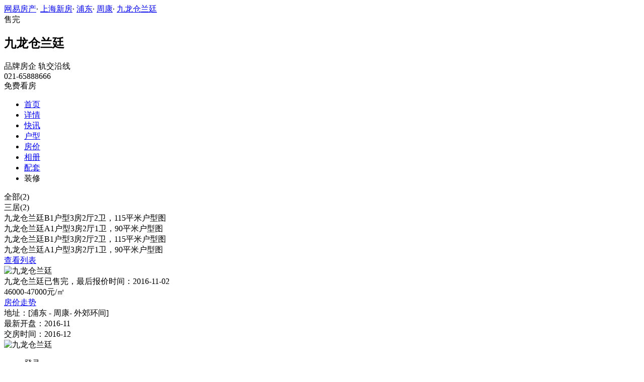

--- FILE ---
content_type: text/html;charset=UTF-8
request_url: http://xf.house.163.com/sh/photo/houseType/0Sef.html?setId=151436&photoId=A8K2SEL55S9A0007
body_size: 8550
content:


<!DOCTYPE html>
<html>
    <head>
        <meta charset="utf-8">
        <meta name="keywords" content="九龙仓兰廷，上海九龙仓兰廷_九龙仓兰廷户型图，九龙仓兰廷户型大全" />
        <meta name="description" content="上海网易房产为您提供九龙仓兰廷户型图信息，包含所有售户型图信息，最详细的九龙仓兰廷户型图大全尽在北京网易房产!" />
        <title>九龙仓兰廷_上海九龙仓兰廷户型详情_上海网易房产</title>
        <link rel="stylesheet" href="https://fps-pro.ws.126.net/fps-pro/frontends/lpk_pc/v274/css/common_css.css">
<script src="https://img1.cache.netease.com/f2e/libs/jquery.js" type="text/javascript"></script>
<script type="text/javascript" src="https://fps-pro.ws.126.net/fps-pro/temp/9d7ccb8526368c4bf1f5a0bf0a7376ee/swiper.4.3.0.min.js"></script>
        <link rel="stylesheet" type="text/css" href="https://fps-pro.ws.126.net/fps-pro/frontends/lpk_pc/v274/css/netease_service.css">
<link rel="stylesheet" type="text/css" href="https://fps-pro.ws.126.net/fps-pro/frontends/lpk_pc/v274/css/house_type_detail.css">
        <script type="text/javascript">
            var LPK_INIT_DATA = {
                city: "bj",
                cityChina: "北京",
                productid: 'BVcL',
                shareMoth:'10月',
                housePrice: '历史报价房价参考+价格',
                lpTel: "4001-666-163 转 13806",
                shareImg:'http://cms-bucket.nosdn.127.net/catchpic/0/03/0348cfefe63157dc51364990e5cb93c5.jpg',
                headNavIndex: 0,
                productname: 'V7荷塘月色'
            };
                        var PHOTO_DATA = {"A8K2SF8G5S9A0007":{"area":"暂无数据","outarea":"暂无数据","character":"暂无数据","price":"46000","dataType":3,"houseType":"","downloadUrl":"/sh/api/product/downloadImage?url=http://img4.cache.netease.com/photo/0007/2014-10-15/A8K2SF8G5S9A0007.jpg","inarea":"暂无数据","title":"九龙仓兰廷B1户型3房2厅2卫，115平米户型图","url":"http://img4.cache.netease.com/photo/0007/2014-10-15/A8K2SF8G5S9A0007.jpg","desc":"暂无数据","status":"暂无数据"},"A8K2SEL55S9A0007":{"area":"暂无数据","outarea":"暂无数据","character":"暂无数据","price":"46000","dataType":3,"houseType":"","downloadUrl":"/sh/api/product/downloadImage?url=http://img3.cache.netease.com/photo/0007/2014-10-15/A8K2SEL55S9A0007.jpg","inarea":"暂无数据","title":"九龙仓兰廷A1户型3房2厅1卫，90平米户型图","url":"http://img3.cache.netease.com/photo/0007/2014-10-15/A8K2SEL55S9A0007.jpg","desc":"暂无数据","status":"暂无数据"}};
        </script>
    </head>
    <body>
    <!-- 固顶 fixTop -->
<!--除首页外，其他页面用的顶部-->
<script type="text/javascript" src="//xf.house.163.com/product_house_sh/xf/js/district_sh.js"></script>
<script type="text/javascript" src="//xf.house.163.com/product_house_sh/xf/js/price_sh.js"></script>
<script type="text/javascript" src="//xf.house.163.com/product_house_sh/xf/js/property_sh.js"></script>
<script type="text/javascript" src="//xf.house.163.com/product_house_sh/xf/js/huxing_sh.js"></script>
<script type="text/javascript" src="//xf.house.163.com/product_house_sh/xf/js/subway_sh.js"></script>
<script  type="text/javascript">
    var LPK_INIT_DATA = {
        city: "sh",
        cityChina: "上海",
        productid: '0Sef',
        housePrice: "历史报价参考46000-47000元/㎡",
        lpTel: '021-65888666',
        baseDh: '021-65888666',
        cityTel:'4001-666-163 转 6',
        productname: '九龙仓兰廷',
        shareImg:'http://img3.cache.netease.com/photo/0007/2014-10-15/400x300_A8K3H8HH5S9B0007.jpg',
        isDatacenter:'0',
                groupBuyCount:"297"
    }
</script>

<div class="headPosition"></div>
<div class="head-box head-box2">

  <div class="top-bread">
    <div class="bleft-bottom">
      <a href="http://sh.house.163.com" target="_blank">网易房产</a><span class="dot">·</span>
      <a href="http://xf.house.163.com/sh/search/0-0-0-0-0-0-0-0-0-1-0-0-0-0-0-0-1-0-0-0-1.html" target="_blank">上海新房</a><span class="dot">·</span>
      <a href="http://xf.house.163.com/sh/search/74-0-0-0-0-0-0-0-0-1-0-0-0-0-0-0-1-0-0-0-1.html" target="_blank">浦东</a><span class="dot">·</span>
                <a href="http://xf.house.163.com/sh/search/74-92-0-0-0-0-0-0-0-1-0-0-0-0-0-0-1-0-0-0-1.html" target="_blank">周康</a><span class="dot">·</span>
            <a href="/sh/0Sef.html" target="_blank" class="last">九龙仓兰廷</a>
    </div>
  </div>

  <div class="lp-head clearfix">
    <div class="lph-left">
      <div class="lp-status over"><span>售完</span></div>
      <div class="lpk-name clearfix">
        <h2 class="big-name" title="九龙仓兰廷">九龙仓兰廷</h2>
              </div>

      <div class="lpk-feature">

                                <span>品牌房企</span>
                        <span>轨交沿线</span>
                        </div>
    </div>
    <div class="lph-right">
      <div class="lp-tel">021-65888666</div>
      <div class="btn-sign topSignUp">免费看房</div>
    </div>
  </div>

  <div class="nav-bar">
    <ul class="nav-list clearfix">
      <!--当前tab添加class current-->
      <li class="nav-content" id="topNav1">
        <a class="aNav" href="/sh/0Sef.html">首页</a>
      </li>
      <li class="nav-content" id="topNav2">
        <a class="aNav" href="/sh/housedetail/0Sef.html">详情</a>
      </li>
            <li class="nav-content" id="topNav3">
        <a class="aNav" href="/sh/news/0Sef.html">快讯</a>
      </li>
                  <li class="nav-content" id="topNav4">
        <a class="aNav" href="/sh/photo/view/0Sef.html">户型</a>
      </li>
            <li class="nav-content" id="topNav5" data-flag="1" data-nav="price">
        <a class="aNav" href="/sh/trend/0Sef.html">房价</a>
      </li>
            <li class="nav-content" id="topNav6">
        <a class="aNav" href="/sh/photo/0Sef.html">相册</a>
      </li>
                  <li class="nav-content" id="topNav7">
        <a class="aNav" href="/sh/nearby/0Sef.html">配套</a>
      </li>
                              <li class="nav-content zhuangxiuNav" id="topNav10">
        <a class="aNav" target="_blank">装修</a>
      </li>
    </ul>
  </div>
</div>
<!--右侧我要提问弹框 begin-->
<div class="dialog" id="questionDialog" style="display: none;">

    <div class="dialog-con dialog-con1">
        <div class="dialog-tit dialog-tit558">我要提问
            <span class="btn-close"></span></div>
        <div class="dialog-body">
                        <!--提问列表 end-->
            <div class="sendQue-box">
              <textarea name="name" rows="3" cols="80" class="" type="text" maxlength="250" placeholder="请输入您要咨询的问题"></textarea>
              <div class="btn-send">发送</div>
            </div>
            <div class="error-reminds">
                <span class="error-icon"></span>
                <span class="error-words">请输入您要咨询的问题</span>
            </div>
        </div>
    </div>
</div>
<!--右侧我要提问弹框 end-->

<script type="text/javascript">
    if(typeof Calculator !=="undefined"  && (Calculator.pointX === 0 && Calculator.pointY === 0) && document.getElementsByClassName("indexNav7").length > 0 && document.getElementById("topNav7").length > 0){
        document.getElementById("topNav7").style.display="none";
    }
</script>
    <script>
        var  headNavIndex= 'topNav4';
        document.getElementById(headNavIndex).setAttribute('class', 'current nav-content');
    </script>
        <div class="house-type-detail-top">
            <div class="detail-top-nav clearfix">
                                                        <div class="curr" data-setid="" data-num="2">全部(2)</div>
                                                                             <div data-setid="151436" data-num="2">三居(2)</div>
                                                </div>
            <div class="detail-top-con-outer clearBoth">
                <div class="detail-top-con">

                                            <div class="detail-bom-nav-outer  detail-top-con-curr  ">
                                                            <div class="detail-bom-nav  detail-bom-nav-curr ">
                                    <div class="house-type" data-photoid="A8K2SF8G5S9A0007" data-index="1">九龙仓兰廷B1户型3房2厅2卫，115平米户型图</div>
                                </div>
                                                            <div class="detail-bom-nav ">
                                    <div class="house-type" data-photoid="A8K2SEL55S9A0007" data-index="2">九龙仓兰廷A1户型3房2厅1卫，90平米户型图</div>
                                </div>
                                                    </div>
                                            <div class="detail-bom-nav-outer  ">
                                                            <div class="detail-bom-nav  detail-bom-nav-curr ">
                                    <div class="house-type" data-photoid="A8K2SF8G5S9A0007" data-index="1">九龙仓兰廷B1户型3房2厅2卫，115平米户型图</div>
                                </div>
                                                            <div class="detail-bom-nav ">
                                    <div class="house-type" data-photoid="A8K2SEL55S9A0007" data-index="2">九龙仓兰廷A1户型3房2厅1卫，90平米户型图</div>
                                </div>
                                                    </div>
                                        <div class="white-area-left"></div>
                    <div class="white-area-right"></div>
                    <div class="arrow-left"><span></span></div>
                    <div class="arrow-right"><span></span></div>
                </div>
                <a href="/sh/photo/view/0Sef.html">
                    <div class="watch-more">查看列表</div>
                </a>
            </div>
        </div>
    <div class="house-type-detail-bom clearBoth">
        <div class="detail-bom-con-outer">
            <div class="photo-big-img">
                <div class="photo-show">
                    <img src="" alt="九龙仓兰廷">
                </div>
            </div>
            <div class="detail-infor-outer"></div>
        </div>
        <div class="netease-service-outer">
            <div class="building-infor">
                <div class="price-outer clearBoth">
                    <div class="infor-icon-outer">
                        <div class="infor-icon"></div>
                        <div class="icon-tip">
                                                    <div>九龙仓兰廷已售完，最后报价时间：2016-11-02</div>
                                                </div>
                    </div>
                                                                <div class="price">46000-47000元/㎡</div>
                    
                    <a href="/sh/trend/0Sef.html" class="trendbox"><div class="name">房价走势</div></a>
                    <a href="/sh/trend/0Sef.html" class="trendbox"><div class="price-icon"></div></a>
                </div>
                                <div class="list-con"><span>地址：</span><span class="address">[浦东
- 周康- 外郊环间]</span>
                    <a href="/sh/nearby/0Sef.html" target="_blank">
                    <span class="icon"></span>
                    </a>
                </div>
                <div class="list-con"><span>最新开盘：</span>2016-11</div>
                <div class="list-con"><span>交房时间：</span>2016-12</div>
            </div>
            
        </div>
    </div>
    <div class="photo-mask">
            <div class="img-outer-back"></div>
            <div class="img-outer">
                <img src="http://fps-pro.ws.126.net/fps-pro/temp/79b420bc5439412125c803e8364f13fc/huxing.png" alt="九龙仓兰廷">
            </div>
            <span></span>
        </div>
    <script type="text/html" id="house_type_detail">
        <div class="photo-big-img">
            <div class="photo-show">
                <img src="{{url}}" alt="九龙仓兰廷">
            </div>
            <div class="icon-outer clearfix">
                <div class="back-opacity"></div>
                <div class="download-outer">
                    <a href="{{downloadUrl}}">
                        <div class="icon-back-opacity"></div>
                        <span class="download"></span>
                    </a>
                </div>
                <div class="blow-up-outer">
                    <div class="icon-back-opacity"></div>
                    <span class="blow-up"></span>
                </div>
            </div>
        </div>
        <div class="detail-infor-outer">
            <h2>{{title}}</h2>
            <div class="detail-infor">
                {{if price && price != 0}}
                <div class="total-price-outer clearBoth">
                    <div class="label">现估价：</div>
                    <div class="price"><span class="total-price">{{totalPrice}}</span>万</div>
                    <div class="icon-outer">
                        <div class="icon"></div>
                        <div class="icon-tip">
                            <div>预估价仅供参考，实际售价以售楼处为准</div>
                            <div>户型图由开发商提供，实际以交房标准为准</div>
                        </div>
                    </div>
                </div>
                {{/if}}
                <div class="house-type-status clearBoth">
                    {{if status && status != '暂无数据'}}
                    <div class="red">{{status}}</div>
                    {{/if}}
                    {{if character0 && character0 != '暂无数据'}}
                    <div class="grey">{{character0}}</div>
                    {{/if}}
                    {{if character1 && character1 != '暂无数据'}}
                    <div class="grey">{{character1}}</div>
                    {{/if}}
                </div>
                {{if houseType}}
                <div class="list-con"><span>户&nbsp&nbsp&nbsp&nbsp&nbsp&nbsp&nbsp型：</span>{{houseType}}</div>
                {{/if}}
                {{if area && area != '暂无数据'}}
                <div class="list-con"><span>建筑面积：</span>{{area}}㎡</div>
                {{/if}}
                {{if desc && desc != '暂无数据'}}
                <div class="list-con"><span>户型解析：</span>{{desc}}</div>
                {{/if}}
            </div>
        </div>
        <div class="detail-infor-outer">
            <h2>{{title}}</h2>
            <div class="detail-infor">
                {{if price && price != 0}}
                <div class="total-price-outer clearBoth">
                    <div class="label">现估价：</div>
                    <div class="price"><span class="total-price">{{totalPrice}}</span>万</div>
                    <div class="icon-outer">
                        <div class="icon"></div>
                        <div class="icon-tip">
                            <div>预估价仅供参考，实际售价以售楼处为准</div>
                            <div>户型图由开发商提供，实际以交房标准为准</div>
                        </div>
                    </div>
                </div>
                {{/if}}
                <div class="house-type-status clearBoth">
                    {{if status && status != '暂无数据'}}
                    <div class="red">{{status}}</div>
                    {{/if}}
                    {{if character0 && character0 != '暂无数据'}}
                    <div class="grey">{{character0}}</div>
                    {{/if}}
                    {{if character1 && character1 != '暂无数据'}}
                    <div class="grey">{{character1}}</div>
                    {{/if}}
                </div>
                {{if houseType}}
                <div class="list-con"><span>户&nbsp&nbsp&nbsp&nbsp&nbsp&nbsp&nbsp型：</span>{{houseType}}</div>
                {{/if}}
                {{if area && area != '暂无数据'}}
                <div class="list-con"><span>建筑面积：</span>{{area}}㎡</div>
                {{/if}}
                <div class="loan-count-outer">
                    <div class="count-title clearBoth">
                        <div class="name">参考贷款：</div>
                        <a href="/sh/calculator/4.html">
                            <div class="link">查看其它贷款结果></div>
                        </a>
                    </div>
                    <div class="count-result">首付金额：<span class="first-pay">{{firstPay}}</span>万元（首付占比3成）</div>
                    <div class="count-result">每月还款：<span class="every-pay">{{everyPay}}</span>万元</div>
                    <div class="count-result">还款总额：<span class="total-pay">{{totalPay}}</span>万元</div>
                    <div class="count-result">贷款利息：<span class="total-interest">{{totalInterest}}</span>万元</div>
                </div>
                <div class="tip">备注：该结果为20年商业贷款利率4.9%，以等额本息计算结果，数据仅供参考。</div>
            </div>
        </div>
        <div class="detail-infor-outer">
            <h2>{{title}}</h2>
            <div class="no-infor">
                <img src="http://fps-pro.ws.126.net/fps-pro/temp/f3f0c77a1857c8dde42af357f2f11d07/detail_tip.png " class="detail-tip-img">
                <div class="tip">暂无更多信息</div>
                                <div class="tip">可致电售楼处</div>
             	                <div class="phone">4001-666-163 转 13806</div>
            </div>
        </div>
    </script>

        <div class="rightNav-box">
  <ul class="rightNav-list">
    <li class="login-btn aRightNav" title="登录">
      <p class="name">登录</p>
    </li>
    <li class="logout-btn aRightNav" title="退出">
      <p class="name"><span></span><br/>退出</p>
    </li>
    <li class="wx-code aRightNav" title="微信小程序">
      <i></i>
      <p class="name">小程序</p>
      <div class="wx-box">
        <span class="arrow"></span>
        <img src="" /><div class="txt"><p><span>严选好房</span>小程序</p><p>微信扫码</p><p>直接严选好房</p></div>
      </div>
    </li>
    <li class="ewm aRightNav" title="扫码查看">
      <i></i>
      <p class="name">网页</p>
      <div class="ewm-box">
        <span class="arrow"></span>
        <div id="qrcode1" class="qrcode">
        </div>
        <p class="ewm-tit1"><i></i>扫一扫</p>
        <p class="ewm-tit2">手机查看更方便</p>
      </div>
    </li>
    <li class="calculator aRightNav" title="房贷计算器">
      <a href="#calculatorbox"><i></i><p class="name">房贷</p></a>
    </li>
    <!-- <li class="houseCenter aRightNav" title="选房中心">
      <i></i>
    </li> -->
    <li class="vs aRightNav" title="楼盘对比">
      <i></i>
      <p class="name">对比</p>
      <div class="lppk-box">
        <span class="arrow"></span>
        <span class="close"></span>
        <div class="h2-tit">楼盘对比(<span class="curNum">1</span>/4)<span class="clear"><span class="clear-icon"></span>清空</span></div>

        <ul class="sel-lp-box">
          <!-- <li title="新光大中心" house-id="BZLI">新光大中心<span></span></li> -->
        </ul>

        <div class="input-row">
         <input class="lpSearchTxt inp" value="请输入您要对比的楼盘" type="text">

         <ul class="lpsearch-list">
           <!-- <li title="新光大中心" house-id="BZLI">新光大中3909<span class="add-lp">+</span></li> -->
         </ul>
        </div>
        <div class="btn-pk">开始对比</div>
        <div class="error-reminds"><span class="error-icon"></span><span class="error-words">请输入正确手机号</span></div>
         <div class="histroy">
           <div class="his-tit">浏览过的楼盘</div>
           <div class="his-list clearfix">
            <!-- <span class="aHis" title="新光大中心" house-id="BRQf">新光大<span class="add">+</span></span> -->
            </div>
         </div>
      </div>
    </li>
    <li class="kf aRightNav" title="在线咨询">
      <i></i>
      <p class="name">客服</p>
      <div class="qp"></div>
    </li>
    <!-- <li class="question aRightNav" title="提问">
      <i></i>
    </li> -->
    <li class="collect aRightNav">
      <i></i>
      <p class="name">收藏</p>
      <div class="collect-box"><span class="arrow"></span><span class="collect-txt">Ctrl+D收藏到书签栏</span></div>
    </li>
    <li class="share aRightNav" title="分享">
      <i class="share-icon"></i>
      <p class="name">分享</p>
      <div class="share-box">
        <div class="share-box2">
          <span class="arrow"></span>
          <ul class="share-list">
            <li class="wx mr30" title="微信好友" data-type="wx">
              <div class="ewm-box">
                <span class="arrow"></span>
                <div id="qrcode2" class="qrcode"></div>
                <p class="ewm-tit1"><i></i>扫一扫</p>
                <p class="ewm-tit2">手机查看更方便</p>
              </div>
              <div class="bg"></div><div class="icon"></div>微信好友</li>
            <li class="qqfriend mr30" title="QQ好友" data-type="qqfriend"><div class="bg"></div><div class="icon"></div>QQ好友</li>
            <li class="qqzone" title="QQ空间" data-type="qqzone"><div class="bg"></div><div class="icon"></div>QQ空间</li>
            <li class="sina mr30" title="新浪微博" data-type="sina"><div class="bg"></div><div class="icon"></div>新浪微博</li>
            <li class="yinxin" title="易信" data-type="yinxin"><div class="bg"></div><div class="icon"></div>易&nbsp;&nbsp;信</li>
            <li class="clear"></li>
          </ul>
        </div>
      </div>
    </li>
    <!-- <li class="feedback feedback-btn aRightNav" title="报错">
      <i></i>
      <p class="name">反馈</p>
    </li> -->
    <li class="toTop aRightNav">
      <i></i>
    </li>
  </ul>
</div>
<div id="puzzle"></div>

        <!--公共底部 黑色部分-->
<div class="common-footer">
  <div class="houseFootNav">
    <div class="housenav_head">楼盘导航</div>
    <table class="housenav_table">
      <tr class="footArea">
        <td class="td1">区域：</td>
        <td>
          <div class="foot-district" ziduanName="district">
            <!-- <span>不限</span>
            <span>石景山</span> -->
          </div>
          <div class="second-district" ziduanName="districtSecond">

            <!-- <span>不限</span>
            <span>石景山</span> -->
          </div>
        </td>
      </tr>
      <tr class="footPrice">
        <td class="td1">价格：</td>
        <td>
          <div class="foot-price" ziduanName="price">
            <!-- <span>不限</span>
            <span>10000以下</span> -->
          </div>
        </td>
      </tr>
      <tr class="footType">
        <td class="td1">类型：</td>
        <td>
          <div class="foot-property" ziduanName="property">
            <!-- <span>不限</span>
            <span>住宅</span> -->
          </div>
        </td>
      </tr>
      <tr class="footHuxing">
        <td class="td1">户型：</td>
        <td>
          <div class="foot-huxing"  ziduanName="huxing">
            <!-- <span>不限</span>
            <span>一居</span> -->
          </div>
        </td>
      </tr>
      <tr class="footSubWay">
        <td class="td1">地铁：</td>
        <td>
          <div class="foot-subway" ziduanName="subway">
            <!-- <span>不限</span>
            <span>昌平线</span> -->
          </div>
        </td>
      </tr>
    </table>
    <div class="disclaimer">
      <div class="dis-tit">网易声明</div>
      <div class="dis-con">本页面旨在为广大网友提供更多信息服务，不声明或保证所提供信息的准确性和完整性，所有内容亦不表明本网站之观点或意见，仅供参考和借鉴。购房者在购房时仍需慎重考虑，参考本站信息进行房产交易等行为所造成的任何后果与本网站无关，风险自担。</div>
    </div>
  </div>
</div>

<!--网易公有尾部 begin-->
<div class="N-nav-bottom">
    <div class="N-nav-bottom-main">
    	<div class="ntes_foot_link">
      	<span class="N-nav-bottom-copyright"><span class="N-nav-bottom-copyright-icon">&copy;</span> 1997-<span class="copyright-year">2017</span> 网易公司版权所有</span>
      	<a href="http://corp.163.com/">About NetEase</a> |
      	<a href="http://gb.corp.163.com/gb/about/overview.html">公司简介</a> |
      	<a href="http://gb.corp.163.com/gb/contactus.html">联系方法</a> |
      	<a href="http://corp.163.com/gb/job/job.html">招聘信息</a> |
      	<a href="http://help.163.com/ ">客户服务</a> |
      	<a href="https://corp.163.com/gb/legal.html">隐私政策</a> |
      	<!-- <a href="http://emarketing.163.com/">广告服务</a> | -->
      	<a href="http://sitemap.163.com/">网站地图</a> |
      	<a href="http://jubao.aq.163.com/">不良信息举报</a>
      </div>
    </div>
</div>
<!--网易公有尾部 end-->

        <script type="text/javascript" src="//m.house.163.com/product_house_bj/xf/js/district_bj.js"></script>
        <script type="text/javascript" src="//m.house.163.com/product_house_bj/xf/js/price_bj.js"></script>
        <script type="text/javascript" src="//m.house.163.com/product_house_bj/xf/js/property_bj.js"></script>
        <script type="text/javascript" src="//m.house.163.com/product_house_bj/xf/js/huxing_bj.js"></script>
        <script type="text/javascript" src="//m.house.163.com/product_house_bj/xf/js/subway_bj.js"></script>
        <script src="https://fps-pro.ws.126.net/fps-pro/frontends/libs/jquery/jquery.cookie-1.4.1.js"></script>
<script src="//img1.cache.netease.com/f2e/house/resold/components/qrcode.1125509.min.js"></script>
<!-- <script src="http://img1.cache.netease.com/cnews/js/ntes_jslib_1.x.js" type="text/javascript"></script> -->
<script type="text/javascript" src="//img3.cache.netease.com/common/share/yixin/b02/yixin.min.js"></script>
<script src="//img1.cache.netease.com/f2e/house/index2016/js/house-slider.1.0.1034528.min.js"  type="text/javascript"></script>
<script src="//fps-pro.ws.126.net/fps-pro/frontends/common/login-beta/js/puzzle.js?v=3"></script> 
<script src="https://fps-pro.ws.126.net/fps-pro/frontends/lpk_pc/v274/js/common.js" type="text/javascript"></script>
<!--章鱼代码 begin-->
<noscript>
    <img src="//163.wrating.com/a.gif?c=860010-0502010100" width="1" height="1" />
</noscript>

<!-- big data statistics -->
<!-- big data analysis -->
<script src="//static.ws.126.net/f2e/products/analysis/js/analysis.350ctAoOoFtN.13.js"></script>

<!--章鱼代码 end-->
<script src="//static.ws.126.net/163/frontend/libs/antanalysis.min.js"></script>
<script src="//static.ws.126.net/163/frontend/antnest/NTM-9X2F9177-22.js"></script>

        <script type="text/javascript" src="//fps-pro.ws.126.net/fps-pro/temp/ba28dcc6c487d461be0823676f14963c/arttemplate.js"></script>
<script src="https://fps-pro.ws.126.net/fps-pro/frontends/lpk_pc/v274/js/netease_service.js" type="text/javascript"></script>
<script type="text/javascript" src="https://fps-pro.ws.126.net/fps-pro/frontends/lpk_pc/v274/js/house_type_detail.js"></script>


        <!--HubbleAnalysis-->
        <script type="text/javascript">
            (function(document,datracker,root){function loadJsSDK(){var script,first_script;script=document.createElement("script");script.type="text/javascript";script.async=true;script.src="https://hubble-js-bucket.nosdn.127.net/DATracker.globals.1.6.10.js";first_script=document.getElementsByTagName("script")[0];first_script.parentNode.insertBefore(script,first_script)}if(!datracker["__SV"]){var win=window;var gen_fn,functions,i,lib_name="DATracker";window[lib_name]=datracker;datracker["_i"]=[];datracker["init"]=function(token,config,name){var target=datracker;if(typeof(name)!=="undefined"){target=datracker[name]=[]}else{name=lib_name}target["people"]=target["people"]||[];target["abtest"]=target["abtest"]||[];target["toString"]=function(no_stub){var str=lib_name;if(name!==lib_name){str+="."+name}if(!no_stub){str+=" (stub)"}return str};target["people"]["toString"]=function(){return target.toString(1)+".people (stub)"};function _set_and_defer(target,fn){var split=fn.split(".");if(split.length==2){target=target[split[0]];fn=split[1]}target[fn]=function(){target.push([fn].concat(Array.prototype.slice.call(arguments,0)))}}functions="track_heatmap register_attributes register_attributes_once clear_attributes unregister_attributes current_attributes single_pageview disable time_event get_appStatus track set_userId track_pageview track_links track_forms register register_once alias unregister identify login logout signup name_tag set_config reset people.set people.set_once people.set_realname people.set_country people.set_province people.set_city people.set_age people.set_gender people.increment people.append people.union people.track_charge people.clear_charges people.delete_user people.set_populationWithAccount  people.set_location people.set_birthday people.set_region people.set_account abtest.get_variation abtest.async_get_variable".split(" ");for(i=0;i<functions.length;i++){_set_and_defer(target,functions[i])}datracker["_i"].push([token,config,name])};datracker["__SV"]=1.6;loadJsSDK()}})(document,window["DATracker"]||[],window);
            // 初始化
            DATracker.init('MA-A924-182E1997E62F', {truncateLength: 255,persistence: "localStorage",cross_subdomain_cookie: false,heatmap:{collect_all: true,isTrackLink: true}});
        </script>
    </body>
</html>
